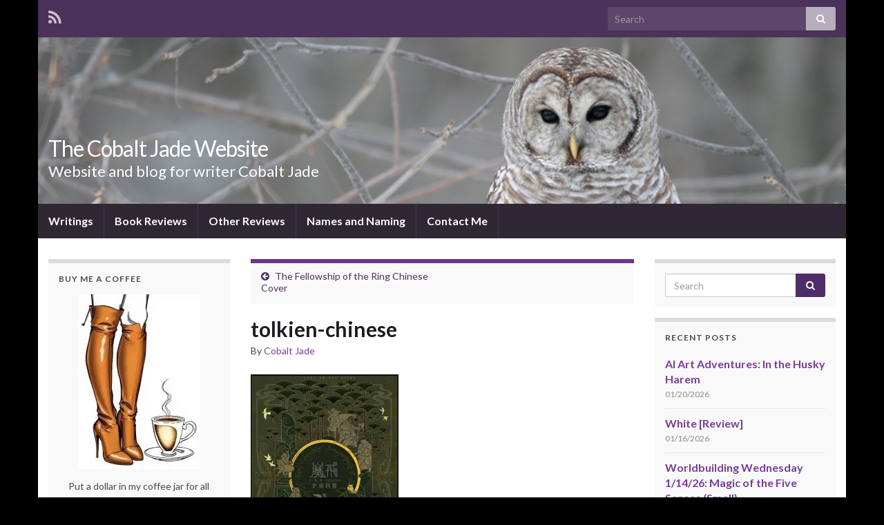

--- FILE ---
content_type: text/html; charset=UTF-8
request_url: http://www.cobaltjade.com/2018/03/fellowship-ring-chinese/tolkien-chinese/
body_size: 15140
content:
<!DOCTYPE html><!--[if IE 7]>
<html class="ie ie7" lang="en-US">
<![endif]-->
<!--[if IE 8]>
<html class="ie ie8" lang="en-US">
<![endif]-->
<!--[if !(IE 7) & !(IE 8)]><!-->
<html lang="en-US">
<!--<![endif]-->
    <head>
        <meta charset="UTF-8">
        <meta http-equiv="X-UA-Compatible" content="IE=edge">
        <meta name="viewport" content="width=device-width, initial-scale=1">
        <meta name='robots' content='index, follow, max-image-preview:large, max-snippet:-1, max-video-preview:-1' />

	<!-- This site is optimized with the Yoast SEO plugin v25.2 - https://yoast.com/wordpress/plugins/seo/ -->
	<title>tolkien-chinese - The Cobalt Jade Website</title>
	<link rel="canonical" href="http://www.cobaltjade.com/2018/03/fellowship-ring-chinese/tolkien-chinese/" />
	<meta property="og:locale" content="en_US" />
	<meta property="og:type" content="article" />
	<meta property="og:title" content="tolkien-chinese - The Cobalt Jade Website" />
	<meta property="og:url" content="http://www.cobaltjade.com/2018/03/fellowship-ring-chinese/tolkien-chinese/" />
	<meta property="og:site_name" content="The Cobalt Jade Website" />
	<meta property="article:publisher" content="https://www.facebook.com/cobalt.jade.9" />
	<meta property="og:image" content="http://www.cobaltjade.com/2018/03/fellowship-ring-chinese/tolkien-chinese" />
	<meta property="og:image:width" content="480" />
	<meta property="og:image:height" content="673" />
	<meta property="og:image:type" content="image/jpeg" />
	<meta name="twitter:card" content="summary_large_image" />
	<meta name="twitter:site" content="@CobaltJade" />
	<script type="application/ld+json" class="yoast-schema-graph">{"@context":"https://schema.org","@graph":[{"@type":"WebPage","@id":"http://www.cobaltjade.com/2018/03/fellowship-ring-chinese/tolkien-chinese/","url":"http://www.cobaltjade.com/2018/03/fellowship-ring-chinese/tolkien-chinese/","name":"tolkien-chinese - The Cobalt Jade Website","isPartOf":{"@id":"http://www.cobaltjade.com/#website"},"primaryImageOfPage":{"@id":"http://www.cobaltjade.com/2018/03/fellowship-ring-chinese/tolkien-chinese/#primaryimage"},"image":{"@id":"http://www.cobaltjade.com/2018/03/fellowship-ring-chinese/tolkien-chinese/#primaryimage"},"thumbnailUrl":"https://i0.wp.com/www.cobaltjade.com/wp-content/uploads/2018/02/tolkien-chinese.jpg?fit=480%2C673","datePublished":"2018-02-23T19:38:43+00:00","breadcrumb":{"@id":"http://www.cobaltjade.com/2018/03/fellowship-ring-chinese/tolkien-chinese/#breadcrumb"},"inLanguage":"en-US","potentialAction":[{"@type":"ReadAction","target":["http://www.cobaltjade.com/2018/03/fellowship-ring-chinese/tolkien-chinese/"]}]},{"@type":"ImageObject","inLanguage":"en-US","@id":"http://www.cobaltjade.com/2018/03/fellowship-ring-chinese/tolkien-chinese/#primaryimage","url":"https://i0.wp.com/www.cobaltjade.com/wp-content/uploads/2018/02/tolkien-chinese.jpg?fit=480%2C673","contentUrl":"https://i0.wp.com/www.cobaltjade.com/wp-content/uploads/2018/02/tolkien-chinese.jpg?fit=480%2C673"},{"@type":"BreadcrumbList","@id":"http://www.cobaltjade.com/2018/03/fellowship-ring-chinese/tolkien-chinese/#breadcrumb","itemListElement":[{"@type":"ListItem","position":1,"name":"Home","item":"http://www.cobaltjade.com/"},{"@type":"ListItem","position":2,"name":"The Fellowship of the Ring Chinese Cover","item":"http://www.cobaltjade.com/2018/03/fellowship-ring-chinese/"},{"@type":"ListItem","position":3,"name":"tolkien-chinese"}]},{"@type":"WebSite","@id":"http://www.cobaltjade.com/#website","url":"http://www.cobaltjade.com/","name":"The Cobalt Jade Website","description":"Website and blog for writer Cobalt Jade","potentialAction":[{"@type":"SearchAction","target":{"@type":"EntryPoint","urlTemplate":"http://www.cobaltjade.com/?s={search_term_string}"},"query-input":{"@type":"PropertyValueSpecification","valueRequired":true,"valueName":"search_term_string"}}],"inLanguage":"en-US"}]}</script>
	<!-- / Yoast SEO plugin. -->


<link rel='dns-prefetch' href='//secure.gravatar.com' />
<link rel='dns-prefetch' href='//stats.wp.com' />
<link rel='dns-prefetch' href='//fonts.googleapis.com' />
<link rel='dns-prefetch' href='//v0.wordpress.com' />
<link rel='preconnect' href='//i0.wp.com' />
<link rel="alternate" type="application/rss+xml" title="The Cobalt Jade Website &raquo; Feed" href="http://www.cobaltjade.com/feed/" />
<link rel="alternate" type="application/rss+xml" title="The Cobalt Jade Website &raquo; Comments Feed" href="http://www.cobaltjade.com/comments/feed/" />
<link rel="alternate" type="application/rss+xml" title="The Cobalt Jade Website &raquo; tolkien-chinese Comments Feed" href="http://www.cobaltjade.com/2018/03/fellowship-ring-chinese/tolkien-chinese/feed/" />
<link rel="alternate" title="oEmbed (JSON)" type="application/json+oembed" href="http://www.cobaltjade.com/wp-json/oembed/1.0/embed?url=http%3A%2F%2Fwww.cobaltjade.com%2F2018%2F03%2Ffellowship-ring-chinese%2Ftolkien-chinese%2F" />
<link rel="alternate" title="oEmbed (XML)" type="text/xml+oembed" href="http://www.cobaltjade.com/wp-json/oembed/1.0/embed?url=http%3A%2F%2Fwww.cobaltjade.com%2F2018%2F03%2Ffellowship-ring-chinese%2Ftolkien-chinese%2F&#038;format=xml" />
<style id='wp-img-auto-sizes-contain-inline-css' type='text/css'>
img:is([sizes=auto i],[sizes^="auto," i]){contain-intrinsic-size:3000px 1500px}
/*# sourceURL=wp-img-auto-sizes-contain-inline-css */
</style>
<style id='wp-emoji-styles-inline-css' type='text/css'>

	img.wp-smiley, img.emoji {
		display: inline !important;
		border: none !important;
		box-shadow: none !important;
		height: 1em !important;
		width: 1em !important;
		margin: 0 0.07em !important;
		vertical-align: -0.1em !important;
		background: none !important;
		padding: 0 !important;
	}
/*# sourceURL=wp-emoji-styles-inline-css */
</style>
<style id='wp-block-library-inline-css' type='text/css'>
:root{--wp-block-synced-color:#7a00df;--wp-block-synced-color--rgb:122,0,223;--wp-bound-block-color:var(--wp-block-synced-color);--wp-editor-canvas-background:#ddd;--wp-admin-theme-color:#007cba;--wp-admin-theme-color--rgb:0,124,186;--wp-admin-theme-color-darker-10:#006ba1;--wp-admin-theme-color-darker-10--rgb:0,107,160.5;--wp-admin-theme-color-darker-20:#005a87;--wp-admin-theme-color-darker-20--rgb:0,90,135;--wp-admin-border-width-focus:2px}@media (min-resolution:192dpi){:root{--wp-admin-border-width-focus:1.5px}}.wp-element-button{cursor:pointer}:root .has-very-light-gray-background-color{background-color:#eee}:root .has-very-dark-gray-background-color{background-color:#313131}:root .has-very-light-gray-color{color:#eee}:root .has-very-dark-gray-color{color:#313131}:root .has-vivid-green-cyan-to-vivid-cyan-blue-gradient-background{background:linear-gradient(135deg,#00d084,#0693e3)}:root .has-purple-crush-gradient-background{background:linear-gradient(135deg,#34e2e4,#4721fb 50%,#ab1dfe)}:root .has-hazy-dawn-gradient-background{background:linear-gradient(135deg,#faaca8,#dad0ec)}:root .has-subdued-olive-gradient-background{background:linear-gradient(135deg,#fafae1,#67a671)}:root .has-atomic-cream-gradient-background{background:linear-gradient(135deg,#fdd79a,#004a59)}:root .has-nightshade-gradient-background{background:linear-gradient(135deg,#330968,#31cdcf)}:root .has-midnight-gradient-background{background:linear-gradient(135deg,#020381,#2874fc)}:root{--wp--preset--font-size--normal:16px;--wp--preset--font-size--huge:42px}.has-regular-font-size{font-size:1em}.has-larger-font-size{font-size:2.625em}.has-normal-font-size{font-size:var(--wp--preset--font-size--normal)}.has-huge-font-size{font-size:var(--wp--preset--font-size--huge)}.has-text-align-center{text-align:center}.has-text-align-left{text-align:left}.has-text-align-right{text-align:right}.has-fit-text{white-space:nowrap!important}#end-resizable-editor-section{display:none}.aligncenter{clear:both}.items-justified-left{justify-content:flex-start}.items-justified-center{justify-content:center}.items-justified-right{justify-content:flex-end}.items-justified-space-between{justify-content:space-between}.screen-reader-text{border:0;clip-path:inset(50%);height:1px;margin:-1px;overflow:hidden;padding:0;position:absolute;width:1px;word-wrap:normal!important}.screen-reader-text:focus{background-color:#ddd;clip-path:none;color:#444;display:block;font-size:1em;height:auto;left:5px;line-height:normal;padding:15px 23px 14px;text-decoration:none;top:5px;width:auto;z-index:100000}html :where(.has-border-color){border-style:solid}html :where([style*=border-top-color]){border-top-style:solid}html :where([style*=border-right-color]){border-right-style:solid}html :where([style*=border-bottom-color]){border-bottom-style:solid}html :where([style*=border-left-color]){border-left-style:solid}html :where([style*=border-width]){border-style:solid}html :where([style*=border-top-width]){border-top-style:solid}html :where([style*=border-right-width]){border-right-style:solid}html :where([style*=border-bottom-width]){border-bottom-style:solid}html :where([style*=border-left-width]){border-left-style:solid}html :where(img[class*=wp-image-]){height:auto;max-width:100%}:where(figure){margin:0 0 1em}html :where(.is-position-sticky){--wp-admin--admin-bar--position-offset:var(--wp-admin--admin-bar--height,0px)}@media screen and (max-width:600px){html :where(.is-position-sticky){--wp-admin--admin-bar--position-offset:0px}}

/*# sourceURL=wp-block-library-inline-css */
</style><style id='global-styles-inline-css' type='text/css'>
:root{--wp--preset--aspect-ratio--square: 1;--wp--preset--aspect-ratio--4-3: 4/3;--wp--preset--aspect-ratio--3-4: 3/4;--wp--preset--aspect-ratio--3-2: 3/2;--wp--preset--aspect-ratio--2-3: 2/3;--wp--preset--aspect-ratio--16-9: 16/9;--wp--preset--aspect-ratio--9-16: 9/16;--wp--preset--color--black: #000000;--wp--preset--color--cyan-bluish-gray: #abb8c3;--wp--preset--color--white: #ffffff;--wp--preset--color--pale-pink: #f78da7;--wp--preset--color--vivid-red: #cf2e2e;--wp--preset--color--luminous-vivid-orange: #ff6900;--wp--preset--color--luminous-vivid-amber: #fcb900;--wp--preset--color--light-green-cyan: #7bdcb5;--wp--preset--color--vivid-green-cyan: #00d084;--wp--preset--color--pale-cyan-blue: #8ed1fc;--wp--preset--color--vivid-cyan-blue: #0693e3;--wp--preset--color--vivid-purple: #9b51e0;--wp--preset--gradient--vivid-cyan-blue-to-vivid-purple: linear-gradient(135deg,rgb(6,147,227) 0%,rgb(155,81,224) 100%);--wp--preset--gradient--light-green-cyan-to-vivid-green-cyan: linear-gradient(135deg,rgb(122,220,180) 0%,rgb(0,208,130) 100%);--wp--preset--gradient--luminous-vivid-amber-to-luminous-vivid-orange: linear-gradient(135deg,rgb(252,185,0) 0%,rgb(255,105,0) 100%);--wp--preset--gradient--luminous-vivid-orange-to-vivid-red: linear-gradient(135deg,rgb(255,105,0) 0%,rgb(207,46,46) 100%);--wp--preset--gradient--very-light-gray-to-cyan-bluish-gray: linear-gradient(135deg,rgb(238,238,238) 0%,rgb(169,184,195) 100%);--wp--preset--gradient--cool-to-warm-spectrum: linear-gradient(135deg,rgb(74,234,220) 0%,rgb(151,120,209) 20%,rgb(207,42,186) 40%,rgb(238,44,130) 60%,rgb(251,105,98) 80%,rgb(254,248,76) 100%);--wp--preset--gradient--blush-light-purple: linear-gradient(135deg,rgb(255,206,236) 0%,rgb(152,150,240) 100%);--wp--preset--gradient--blush-bordeaux: linear-gradient(135deg,rgb(254,205,165) 0%,rgb(254,45,45) 50%,rgb(107,0,62) 100%);--wp--preset--gradient--luminous-dusk: linear-gradient(135deg,rgb(255,203,112) 0%,rgb(199,81,192) 50%,rgb(65,88,208) 100%);--wp--preset--gradient--pale-ocean: linear-gradient(135deg,rgb(255,245,203) 0%,rgb(182,227,212) 50%,rgb(51,167,181) 100%);--wp--preset--gradient--electric-grass: linear-gradient(135deg,rgb(202,248,128) 0%,rgb(113,206,126) 100%);--wp--preset--gradient--midnight: linear-gradient(135deg,rgb(2,3,129) 0%,rgb(40,116,252) 100%);--wp--preset--font-size--small: 13px;--wp--preset--font-size--medium: 20px;--wp--preset--font-size--large: 36px;--wp--preset--font-size--x-large: 42px;--wp--preset--spacing--20: 0.44rem;--wp--preset--spacing--30: 0.67rem;--wp--preset--spacing--40: 1rem;--wp--preset--spacing--50: 1.5rem;--wp--preset--spacing--60: 2.25rem;--wp--preset--spacing--70: 3.38rem;--wp--preset--spacing--80: 5.06rem;--wp--preset--shadow--natural: 6px 6px 9px rgba(0, 0, 0, 0.2);--wp--preset--shadow--deep: 12px 12px 50px rgba(0, 0, 0, 0.4);--wp--preset--shadow--sharp: 6px 6px 0px rgba(0, 0, 0, 0.2);--wp--preset--shadow--outlined: 6px 6px 0px -3px rgb(255, 255, 255), 6px 6px rgb(0, 0, 0);--wp--preset--shadow--crisp: 6px 6px 0px rgb(0, 0, 0);}:where(.is-layout-flex){gap: 0.5em;}:where(.is-layout-grid){gap: 0.5em;}body .is-layout-flex{display: flex;}.is-layout-flex{flex-wrap: wrap;align-items: center;}.is-layout-flex > :is(*, div){margin: 0;}body .is-layout-grid{display: grid;}.is-layout-grid > :is(*, div){margin: 0;}:where(.wp-block-columns.is-layout-flex){gap: 2em;}:where(.wp-block-columns.is-layout-grid){gap: 2em;}:where(.wp-block-post-template.is-layout-flex){gap: 1.25em;}:where(.wp-block-post-template.is-layout-grid){gap: 1.25em;}.has-black-color{color: var(--wp--preset--color--black) !important;}.has-cyan-bluish-gray-color{color: var(--wp--preset--color--cyan-bluish-gray) !important;}.has-white-color{color: var(--wp--preset--color--white) !important;}.has-pale-pink-color{color: var(--wp--preset--color--pale-pink) !important;}.has-vivid-red-color{color: var(--wp--preset--color--vivid-red) !important;}.has-luminous-vivid-orange-color{color: var(--wp--preset--color--luminous-vivid-orange) !important;}.has-luminous-vivid-amber-color{color: var(--wp--preset--color--luminous-vivid-amber) !important;}.has-light-green-cyan-color{color: var(--wp--preset--color--light-green-cyan) !important;}.has-vivid-green-cyan-color{color: var(--wp--preset--color--vivid-green-cyan) !important;}.has-pale-cyan-blue-color{color: var(--wp--preset--color--pale-cyan-blue) !important;}.has-vivid-cyan-blue-color{color: var(--wp--preset--color--vivid-cyan-blue) !important;}.has-vivid-purple-color{color: var(--wp--preset--color--vivid-purple) !important;}.has-black-background-color{background-color: var(--wp--preset--color--black) !important;}.has-cyan-bluish-gray-background-color{background-color: var(--wp--preset--color--cyan-bluish-gray) !important;}.has-white-background-color{background-color: var(--wp--preset--color--white) !important;}.has-pale-pink-background-color{background-color: var(--wp--preset--color--pale-pink) !important;}.has-vivid-red-background-color{background-color: var(--wp--preset--color--vivid-red) !important;}.has-luminous-vivid-orange-background-color{background-color: var(--wp--preset--color--luminous-vivid-orange) !important;}.has-luminous-vivid-amber-background-color{background-color: var(--wp--preset--color--luminous-vivid-amber) !important;}.has-light-green-cyan-background-color{background-color: var(--wp--preset--color--light-green-cyan) !important;}.has-vivid-green-cyan-background-color{background-color: var(--wp--preset--color--vivid-green-cyan) !important;}.has-pale-cyan-blue-background-color{background-color: var(--wp--preset--color--pale-cyan-blue) !important;}.has-vivid-cyan-blue-background-color{background-color: var(--wp--preset--color--vivid-cyan-blue) !important;}.has-vivid-purple-background-color{background-color: var(--wp--preset--color--vivid-purple) !important;}.has-black-border-color{border-color: var(--wp--preset--color--black) !important;}.has-cyan-bluish-gray-border-color{border-color: var(--wp--preset--color--cyan-bluish-gray) !important;}.has-white-border-color{border-color: var(--wp--preset--color--white) !important;}.has-pale-pink-border-color{border-color: var(--wp--preset--color--pale-pink) !important;}.has-vivid-red-border-color{border-color: var(--wp--preset--color--vivid-red) !important;}.has-luminous-vivid-orange-border-color{border-color: var(--wp--preset--color--luminous-vivid-orange) !important;}.has-luminous-vivid-amber-border-color{border-color: var(--wp--preset--color--luminous-vivid-amber) !important;}.has-light-green-cyan-border-color{border-color: var(--wp--preset--color--light-green-cyan) !important;}.has-vivid-green-cyan-border-color{border-color: var(--wp--preset--color--vivid-green-cyan) !important;}.has-pale-cyan-blue-border-color{border-color: var(--wp--preset--color--pale-cyan-blue) !important;}.has-vivid-cyan-blue-border-color{border-color: var(--wp--preset--color--vivid-cyan-blue) !important;}.has-vivid-purple-border-color{border-color: var(--wp--preset--color--vivid-purple) !important;}.has-vivid-cyan-blue-to-vivid-purple-gradient-background{background: var(--wp--preset--gradient--vivid-cyan-blue-to-vivid-purple) !important;}.has-light-green-cyan-to-vivid-green-cyan-gradient-background{background: var(--wp--preset--gradient--light-green-cyan-to-vivid-green-cyan) !important;}.has-luminous-vivid-amber-to-luminous-vivid-orange-gradient-background{background: var(--wp--preset--gradient--luminous-vivid-amber-to-luminous-vivid-orange) !important;}.has-luminous-vivid-orange-to-vivid-red-gradient-background{background: var(--wp--preset--gradient--luminous-vivid-orange-to-vivid-red) !important;}.has-very-light-gray-to-cyan-bluish-gray-gradient-background{background: var(--wp--preset--gradient--very-light-gray-to-cyan-bluish-gray) !important;}.has-cool-to-warm-spectrum-gradient-background{background: var(--wp--preset--gradient--cool-to-warm-spectrum) !important;}.has-blush-light-purple-gradient-background{background: var(--wp--preset--gradient--blush-light-purple) !important;}.has-blush-bordeaux-gradient-background{background: var(--wp--preset--gradient--blush-bordeaux) !important;}.has-luminous-dusk-gradient-background{background: var(--wp--preset--gradient--luminous-dusk) !important;}.has-pale-ocean-gradient-background{background: var(--wp--preset--gradient--pale-ocean) !important;}.has-electric-grass-gradient-background{background: var(--wp--preset--gradient--electric-grass) !important;}.has-midnight-gradient-background{background: var(--wp--preset--gradient--midnight) !important;}.has-small-font-size{font-size: var(--wp--preset--font-size--small) !important;}.has-medium-font-size{font-size: var(--wp--preset--font-size--medium) !important;}.has-large-font-size{font-size: var(--wp--preset--font-size--large) !important;}.has-x-large-font-size{font-size: var(--wp--preset--font-size--x-large) !important;}
/*# sourceURL=global-styles-inline-css */
</style>

<style id='classic-theme-styles-inline-css' type='text/css'>
/*! This file is auto-generated */
.wp-block-button__link{color:#fff;background-color:#32373c;border-radius:9999px;box-shadow:none;text-decoration:none;padding:calc(.667em + 2px) calc(1.333em + 2px);font-size:1.125em}.wp-block-file__button{background:#32373c;color:#fff;text-decoration:none}
/*# sourceURL=/wp-includes/css/classic-themes.min.css */
</style>
<link rel='stylesheet' id='graphene-google-fonts-css' href='https://fonts.googleapis.com/css?family=Lato%3A400%2C400i%2C700%2C700i&#038;subset=latin&#038;ver=2.4.3.1' type='text/css' media='all' />
<link rel='stylesheet' id='bootstrap-css' href='http://www.cobaltjade.com/wp-content/themes/graphene/bootstrap/css/bootstrap.min.css?ver=6.9' type='text/css' media='all' />
<link rel='stylesheet' id='font-awesome-css' href='http://www.cobaltjade.com/wp-content/themes/graphene/fonts/font-awesome/css/font-awesome.min.css?ver=6.9' type='text/css' media='all' />
<link rel='stylesheet' id='graphene-css' href='http://www.cobaltjade.com/wp-content/themes/graphene/style.css?ver=2.4.3.1' type='text/css' media='screen' />
<link rel='stylesheet' id='graphene-responsive-css' href='http://www.cobaltjade.com/wp-content/themes/graphene/responsive.css?ver=2.4.3.1' type='text/css' media='all' />
<style id='akismet-widget-style-inline-css' type='text/css'>

			.a-stats {
				--akismet-color-mid-green: #357b49;
				--akismet-color-white: #fff;
				--akismet-color-light-grey: #f6f7f7;

				max-width: 350px;
				width: auto;
			}

			.a-stats * {
				all: unset;
				box-sizing: border-box;
			}

			.a-stats strong {
				font-weight: 600;
			}

			.a-stats a.a-stats__link,
			.a-stats a.a-stats__link:visited,
			.a-stats a.a-stats__link:active {
				background: var(--akismet-color-mid-green);
				border: none;
				box-shadow: none;
				border-radius: 8px;
				color: var(--akismet-color-white);
				cursor: pointer;
				display: block;
				font-family: -apple-system, BlinkMacSystemFont, 'Segoe UI', 'Roboto', 'Oxygen-Sans', 'Ubuntu', 'Cantarell', 'Helvetica Neue', sans-serif;
				font-weight: 500;
				padding: 12px;
				text-align: center;
				text-decoration: none;
				transition: all 0.2s ease;
			}

			/* Extra specificity to deal with TwentyTwentyOne focus style */
			.widget .a-stats a.a-stats__link:focus {
				background: var(--akismet-color-mid-green);
				color: var(--akismet-color-white);
				text-decoration: none;
			}

			.a-stats a.a-stats__link:hover {
				filter: brightness(110%);
				box-shadow: 0 4px 12px rgba(0, 0, 0, 0.06), 0 0 2px rgba(0, 0, 0, 0.16);
			}

			.a-stats .count {
				color: var(--akismet-color-white);
				display: block;
				font-size: 1.5em;
				line-height: 1.4;
				padding: 0 13px;
				white-space: nowrap;
			}
		
/*# sourceURL=akismet-widget-style-inline-css */
</style>
<script type="text/javascript" src="http://www.cobaltjade.com/wp-includes/js/jquery/jquery.min.js?ver=3.7.1" id="jquery-core-js"></script>
<script type="text/javascript" src="http://www.cobaltjade.com/wp-includes/js/jquery/jquery-migrate.min.js?ver=3.4.1" id="jquery-migrate-js"></script>
<script type="text/javascript" src="http://www.cobaltjade.com/wp-content/themes/graphene/bootstrap/js/bootstrap.min.js?ver=2.4.3.1" id="bootstrap-js"></script>
<script type="text/javascript" src="http://www.cobaltjade.com/wp-content/themes/graphene/js/bootstrap-hover-dropdown/bootstrap-hover-dropdown.min.js?ver=2.4.3.1" id="bootstrap-hover-dropdown-js"></script>
<script type="text/javascript" src="http://www.cobaltjade.com/wp-content/themes/graphene/js/bootstrap-submenu/bootstrap-submenu.min.js?ver=2.4.3.1" id="bootstrap-submenu-js"></script>
<script type="text/javascript" src="http://www.cobaltjade.com/wp-content/themes/graphene/js/html5shiv/html5shiv.min.js?ver=2.4.3.1" id="html5shiv-js"></script>
<script type="text/javascript" src="http://www.cobaltjade.com/wp-content/themes/graphene/js/respond.js/respond.min.js?ver=2.4.3.1" id="respond-js"></script>
<script type="text/javascript" src="http://www.cobaltjade.com/wp-content/themes/graphene/js/jquery.infinitescroll.min.js?ver=2.4.3.1" id="infinite-scroll-js"></script>
<script type="text/javascript" id="graphene-js-extra">
/* <![CDATA[ */
var grapheneJS = {"templateUrl":"http://www.cobaltjade.com/wp-content/themes/graphene","isSingular":"1","shouldShowComments":"1","commentsOrder":"newest","sliderDisable":"1","sliderInterval":"7000","infScrollBtnLbl":"Load more","infScrollOn":"","infScrollCommentsOn":"","totalPosts":"1","postsPerPage":"8","isPageNavi":"","infScrollMsgText":"Fetching window.grapheneInfScrollItemsPerPage of window.grapheneInfScrollItemsLeft items left ...","infScrollMsgTextPlural":"Fetching window.grapheneInfScrollItemsPerPage of window.grapheneInfScrollItemsLeft items left ...","infScrollFinishedText":"All loaded!","commentsPerPage":"50","totalComments":"0","infScrollCommentsMsg":"Fetching window.grapheneInfScrollCommentsPerPage of window.grapheneInfScrollCommentsLeft comments left ...","infScrollCommentsMsgPlural":"Fetching window.grapheneInfScrollCommentsPerPage of window.grapheneInfScrollCommentsLeft comments left ...","infScrollCommentsFinishedMsg":"All comments loaded!","isMasonry":""};
//# sourceURL=graphene-js-extra
/* ]]> */
</script>
<script type="text/javascript" src="http://www.cobaltjade.com/wp-content/themes/graphene/js/graphene.js?ver=2.4.3.1" id="graphene-js"></script>
<link rel="https://api.w.org/" href="http://www.cobaltjade.com/wp-json/" /><link rel="alternate" title="JSON" type="application/json" href="http://www.cobaltjade.com/wp-json/wp/v2/media/1262" /><link rel="EditURI" type="application/rsd+xml" title="RSD" href="http://www.cobaltjade.com/xmlrpc.php?rsd" />
<meta name="generator" content="WordPress 6.9" />
<link rel='shortlink' href='https://wp.me/a6YHfy-km' />
	<style>img#wpstats{display:none}</style>
		<style type="text/css">
body{background-image:none}.carousel, .carousel .item{height:400px}@media (max-width: 991px) {.carousel, .carousel .item{height:250px}}
</style>
		<script type="application/ld+json">{"@context":"http:\/\/schema.org","@type":"Article","mainEntityOfPage":"http:\/\/www.cobaltjade.com\/2018\/03\/fellowship-ring-chinese\/tolkien-chinese\/","publisher":{"@type":"Organization","name":"The Cobalt Jade Website","logo":{"@type":"ImageObject","url":"https:\/\/i0.wp.com\/www.cobaltjade.com\/wp-content\/uploads\/2017\/03\/cropped-250px-Fellinicasanova09.jpg?fit=32%2C32","height":32,"width":32}},"headline":"tolkien-chinese","datePublished":"2018-02-23T11:38:43+00:00","dateModified":"2018-02-23T11:38:43+00:00","description":"","author":{"@type":"Person","name":"Cobalt Jade"}}</script>
	<style type="text/css" id="custom-background-css">
body.custom-background { background-color: #000000; }
</style>
	<link rel="icon" href="https://i0.wp.com/www.cobaltjade.com/wp-content/uploads/2017/03/cropped-250px-Fellinicasanova09.jpg?fit=32%2C32" sizes="32x32" />
<link rel="icon" href="https://i0.wp.com/www.cobaltjade.com/wp-content/uploads/2017/03/cropped-250px-Fellinicasanova09.jpg?fit=192%2C192" sizes="192x192" />
<link rel="apple-touch-icon" href="https://i0.wp.com/www.cobaltjade.com/wp-content/uploads/2017/03/cropped-250px-Fellinicasanova09.jpg?fit=180%2C180" />
<meta name="msapplication-TileImage" content="https://i0.wp.com/www.cobaltjade.com/wp-content/uploads/2017/03/cropped-250px-Fellinicasanova09.jpg?fit=270%2C270" />
    <link rel='stylesheet' id='genericons-css' href='http://www.cobaltjade.com/wp-content/plugins/jetpack/_inc/genericons/genericons/genericons.css?ver=3.1' type='text/css' media='all' />
<link rel='stylesheet' id='jetpack_social_media_icons_widget-css' href='http://www.cobaltjade.com/wp-content/plugins/jetpack/modules/widgets/social-media-icons/style.css?ver=20150602' type='text/css' media='all' />
</head>
    <body class="attachment wp-singular attachment-template-default single single-attachment postid-1262 attachmentid-1262 attachment-jpeg custom-background wp-theme-graphene layout-boxed three_col_center three-columns singular">
        
        <div class="container boxed-wrapper">
            
                            <div id="top-bar" class="row clearfix ">
                                            <div class="col-md-12 top-bar-items">
                            
                                                                                        	<ul class="social-profiles">
							
			            <li class="social-profile social-profile-rss">
			            	<a href="http://www.cobaltjade.com/feed/" title="Subscribe to The Cobalt Jade Website&#039;s RSS feed" id="social-id-1" class="mysocial social-rss">
			            				                            <i class="fa fa-rss"></i>
		                        			            	</a>
			            </li>
		            
		    	    </ul>
                                
                                                            <button type="button" class="search-toggle navbar-toggle collapsed" data-toggle="collapse" data-target="#top_search">
                                    <span class="sr-only">Toggle search form</span>
                                    <i class="fa fa-search-plus"></i>
                                </button>

                                <div id="top_search">
                                    <form class="searchform" method="get" action="http://www.cobaltjade.com">
	<div class="input-group">
	    <input type="text" name="s" class="form-control" placeholder="Search">
	    <span class="input-group-btn">
	    	<button class="btn btn-default" type="submit"><i class="fa fa-search"></i></button>
	    </span>
    </div>
    </form>                                                                    </div>
                                                        
                                                    </div>
                                    </div>
            

            <div id="header" class="row">

                <img width="960" height="198" src="https://i0.wp.com/www.cobaltjade.com/wp-content/uploads/2015/11/snow-owl.jpg?resize=960%2C198" class="attachment-1170x250 size-1170x250" alt="" title="" decoding="async" fetchpriority="high" srcset="https://i0.wp.com/www.cobaltjade.com/wp-content/uploads/2015/11/snow-owl.jpg?w=960 960w, https://i0.wp.com/www.cobaltjade.com/wp-content/uploads/2015/11/snow-owl.jpg?resize=300%2C62 300w" sizes="(max-width: 960px) 100vw, 960px" data-attachment-id="22" data-permalink="http://www.cobaltjade.com/snow-owl/" data-orig-file="https://i0.wp.com/www.cobaltjade.com/wp-content/uploads/2015/11/snow-owl.jpg?fit=960%2C198" data-orig-size="960,198" data-comments-opened="1" data-image-meta="{&quot;aperture&quot;:&quot;0&quot;,&quot;credit&quot;:&quot;&quot;,&quot;camera&quot;:&quot;&quot;,&quot;caption&quot;:&quot;&quot;,&quot;created_timestamp&quot;:&quot;0&quot;,&quot;copyright&quot;:&quot;&quot;,&quot;focal_length&quot;:&quot;0&quot;,&quot;iso&quot;:&quot;0&quot;,&quot;shutter_speed&quot;:&quot;0&quot;,&quot;title&quot;:&quot;&quot;,&quot;orientation&quot;:&quot;0&quot;}" data-image-title="snow-owl" data-image-description="" data-image-caption="" data-medium-file="https://i0.wp.com/www.cobaltjade.com/wp-content/uploads/2015/11/snow-owl.jpg?fit=300%2C62" data-large-file="https://i0.wp.com/www.cobaltjade.com/wp-content/uploads/2015/11/snow-owl.jpg?fit=555%2C114" />                
                                                                </div>


                        <nav class="navbar row navbar-inverse">

                <div class="navbar-header align-left">
                    <button type="button" class="navbar-toggle collapsed" data-toggle="collapse" data-target="#header-menu-wrap, #secondary-menu-wrap">
                        <span class="sr-only">Toggle navigation</span>
                        <span class="icon-bar"></span>
                        <span class="icon-bar"></span>
                        <span class="icon-bar"></span>
                    </button>
                    
                                            <h2 class="header_title">                            <a href="http://www.cobaltjade.com" title="Go back to the front page">                                The Cobalt Jade Website                            </a>                        </h2>                        
                                                    <h3 class="header_desc">Website and blog for writer Cobalt Jade</h3>                        
                                    </div>

                                    <div class="collapse navbar-collapse" id="header-menu-wrap">

            			<ul id="header-menu" class="nav navbar-nav flip"><li id="menu-item-2427" class="menu-item menu-item-type-post_type menu-item-object-page menu-item-2427"><a href="http://www.cobaltjade.com/writing/">Writings</a></li>
<li id="menu-item-2428" class="menu-item menu-item-type-post_type menu-item-object-page menu-item-2428"><a href="http://www.cobaltjade.com/book-reviews/">Book Reviews</a></li>
<li id="menu-item-11480" class="menu-item menu-item-type-post_type menu-item-object-page menu-item-11480"><a href="http://www.cobaltjade.com/other-reviews/">Other Reviews</a></li>
<li id="menu-item-2433" class="menu-item menu-item-type-post_type menu-item-object-page menu-item-2433"><a href="http://www.cobaltjade.com/names/">Names and Naming</a></li>
<li id="menu-item-2426" class="menu-item menu-item-type-post_type menu-item-object-page menu-item-2426"><a href="http://www.cobaltjade.com/contact-me/">Contact Me</a></li>
</ul>                        
            			                        
                                            </div>
                
                                    
                            </nav>

            
            <div id="content" class="clearfix hfeed row">
                
                    
                                        
                    <div id="content-main" class="clearfix content-main col-md-6 col-md-push-3">
                    
	
		<div class="post-nav post-nav-top clearfix">
			<p class="previous col-sm-6"><i class="fa fa-arrow-circle-left"></i> <a href="http://www.cobaltjade.com/2018/03/fellowship-ring-chinese/" rel="prev">The Fellowship of the Ring Chinese Cover</a></p>								</div>
		        
<div id="post-1262" class="clearfix post post-1262 attachment type-attachment status-inherit hentry nodate item-wrap">
		
	<div class="entry clearfix">
    	
                        
		        <h1 class="post-title entry-title">
			tolkien-chinese			        </h1>
		
			    <ul class="post-meta">
	    		        <li class="byline">By <span class="author"><a href="http://www.cobaltjade.com/author/cobalt-jade/" rel="author">Cobalt Jade</a></span></li>
	        	        <li class="date-inline"></li>
	        	    </ul>
    		
				<div class="entry-content clearfix">
							
										
						<p class="attachment"><a href="https://i0.wp.com/www.cobaltjade.com/wp-content/uploads/2018/02/tolkien-chinese.jpg"><img decoding="async" width="214" height="300" src="https://i0.wp.com/www.cobaltjade.com/wp-content/uploads/2018/02/tolkien-chinese.jpg?fit=214%2C300" class="attachment-medium size-medium" alt="" srcset="https://i0.wp.com/www.cobaltjade.com/wp-content/uploads/2018/02/tolkien-chinese.jpg?w=480 480w, https://i0.wp.com/www.cobaltjade.com/wp-content/uploads/2018/02/tolkien-chinese.jpg?resize=214%2C300 214w" sizes="(max-width: 214px) 100vw, 214px" data-attachment-id="1262" data-permalink="http://www.cobaltjade.com/2018/03/fellowship-ring-chinese/tolkien-chinese/" data-orig-file="https://i0.wp.com/www.cobaltjade.com/wp-content/uploads/2018/02/tolkien-chinese.jpg?fit=480%2C673" data-orig-size="480,673" data-comments-opened="1" data-image-meta="{&quot;aperture&quot;:&quot;0&quot;,&quot;credit&quot;:&quot;&quot;,&quot;camera&quot;:&quot;&quot;,&quot;caption&quot;:&quot;&quot;,&quot;created_timestamp&quot;:&quot;0&quot;,&quot;copyright&quot;:&quot;&quot;,&quot;focal_length&quot;:&quot;0&quot;,&quot;iso&quot;:&quot;0&quot;,&quot;shutter_speed&quot;:&quot;0&quot;,&quot;title&quot;:&quot;&quot;,&quot;orientation&quot;:&quot;0&quot;}" data-image-title="tolkien-chinese" data-image-description="" data-image-caption="" data-medium-file="https://i0.wp.com/www.cobaltjade.com/wp-content/uploads/2018/02/tolkien-chinese.jpg?fit=214%2C300" data-large-file="https://i0.wp.com/www.cobaltjade.com/wp-content/uploads/2018/02/tolkien-chinese.jpg?fit=480%2C673" /></a></p>
								</div>
		
			</div>

</div>

    <div class="entry-author">
        <div class="row">
            <div class="author-avatar col-sm-3">
            	<a href="http://www.cobaltjade.com/author/cobalt-jade/" rel="author">
					<img alt='' src='https://secure.gravatar.com/avatar/013658b3cdbeb78e06f3a16d2d433b12c2ec75199c8d9b04c365cbf54cf63193?s=200&#038;d=monsterid&#038;r=r' srcset='https://secure.gravatar.com/avatar/013658b3cdbeb78e06f3a16d2d433b12c2ec75199c8d9b04c365cbf54cf63193?s=400&#038;d=monsterid&#038;r=r 2x' class='avatar avatar-200 photo' height='200' width='200' decoding='async'/>                </a>
            </div>

            <div class="author-bio col-sm-9">
                <h3 class="section-title-sm">Cobalt Jade</h3>
                <p>Erotica, fantasy, and horror writer.</p>
    <ul class="author-social">
    	        
			        <li><a href="mailto:ceejay@cobaltjade.com"><i class="fa fa-envelope-o"></i></a></li>
            </ul>
                </div>
        </div>
    </div>
    












	<div id="comment-form-wrap" class="clearfix">
			<div id="respond" class="comment-respond">
		<h3 id="reply-title" class="comment-reply-title">Leave a Reply <small><a class="btn btn-white btn-sm" rel="nofollow" id="cancel-comment-reply-link" href="/2018/03/fellowship-ring-chinese/tolkien-chinese/#respond" style="display:none;">Cancel reply</a></small></h3><form action="http://www.cobaltjade.com/wp-comments-post.php" method="post" id="commentform" class="comment-form"><p  class="comment-notes">Your email address will not be published.</p><div class="form-group">
								<label for="comment" class="sr-only"></label>
								<textarea name="comment" class="form-control" id="comment" cols="40" rows="10" aria-required="true" placeholder="Your message"></textarea>
							</div><div class="row"><div class="form-group col-sm-4">
						<label for="author" class="sr-only"></label>
						<input type="text" class="form-control" aria-required="true" id="author" name="author" value="" placeholder="Name" />
					</div>
<div class="form-group col-sm-4">
						<label for="email" class="sr-only"></label>
						<input type="text" class="form-control" aria-required="true" id="email" name="email" value="" placeholder="Email" />
					</div>
<div class="form-group col-sm-4">
						<label for="url" class="sr-only"></label>
						<input type="text" class="form-control" id="url" name="url" value="" placeholder="Website (optional)" />
					</div>
</div><p class="form-submit"><input name="submit" type="submit" id="submit" class="submit" value="Submit Comment" /> <input type='hidden' name='comment_post_ID' value='1262' id='comment_post_ID' />
<input type='hidden' name='comment_parent' id='comment_parent' value='0' />
</p><p style="display: none;"><input type="hidden" id="akismet_comment_nonce" name="akismet_comment_nonce" value="15c982e657" /></p><p style="display: none !important;" class="akismet-fields-container" data-prefix="ak_"><label>&#916;<textarea name="ak_hp_textarea" cols="45" rows="8" maxlength="100"></textarea></label><input type="hidden" id="ak_js_1" name="ak_js" value="235"/><script>document.getElementById( "ak_js_1" ).setAttribute( "value", ( new Date() ).getTime() );</script></p><div class="clear"></div></form>	</div><!-- #respond -->
		</div>
    

            
  

                </div><!-- #content-main -->
        
            
<div id="sidebar2" class="sidebar sidebar-left widget-area col-md-3 col-md-pull-6">

	
    <div id="text-3" class="sidebar-wrap clearfix widget_text"><h3>Buy me a coffee</h3>			<div class="textwidget"><p><a href="https://ko-fi.com/cobaltjade"><img loading="lazy" decoding="async" data-recalc-dims="1" class="aligncenter size-full wp-image-23908" src="https://i0.wp.com/www.cobaltjade.com/wp-content/uploads/2025/06/kofi-coffeeboots-vertical-02-small.jpg?resize=175%2C253" alt="" width="175" height="253" /></a></p>
<p style="text-align: center;">Put a dollar in my coffee jar for all<br />
the hard work I do at <a href="https://ko-fi.com/cobaltjade"><strong>Ko-fi. com!</strong> </a></p>
</div>
		</div>    
        
    
</div><!-- #sidebar2 -->	
    
<div id="sidebar1" class="sidebar sidebar-right widget-area col-md-3">

	
    <div id="search-2" class="sidebar-wrap clearfix widget_search"><form class="searchform" method="get" action="http://www.cobaltjade.com">
	<div class="input-group">
	    <input type="text" name="s" class="form-control" placeholder="Search">
	    <span class="input-group-btn">
	    	<button class="btn btn-default" type="submit"><i class="fa fa-search"></i></button>
	    </span>
    </div>
    </form></div>
		<div id="recent-posts-2" class="sidebar-wrap clearfix widget_recent_entries">
		<h3>Recent Posts</h3>
		<ul>
											<li>
					<a href="http://www.cobaltjade.com/2026/01/in-the-husky-harem/">AI Art Adventures: In the Husky Harem</a>
											<span class="post-date">01/20/2026</span>
									</li>
											<li>
					<a href="http://www.cobaltjade.com/2026/01/white-rc-2025/">White [Review]</a>
											<span class="post-date">01/16/2026</span>
									</li>
											<li>
					<a href="http://www.cobaltjade.com/2026/01/ww-1-14-26/">Worldbuilding Wednesday 1/14/26: Magic of the Five Senses (Smell)</a>
											<span class="post-date">01/14/2026</span>
									</li>
											<li>
					<a href="http://www.cobaltjade.com/2026/01/ww-1-7-26/">Worldbuilding Wednesday 1/7/26: Best of Twittersnips 2025 (Magic Items)</a>
											<span class="post-date">01/07/2026</span>
									</li>
											<li>
					<a href="http://www.cobaltjade.com/2025/12/ww-12-31-25/">Worldbuilding Wednesday 12/31/25: Best of Twittersnips 2025 (Magic Spells)</a>
											<span class="post-date">12/31/2025</span>
									</li>
					</ul>

		</div><div id="archives-2" class="sidebar-wrap clearfix widget_archive"><h3>Archives</h3>		<label class="screen-reader-text" for="archives-dropdown-2">Archives</label>
		<select id="archives-dropdown-2" name="archive-dropdown">
			
			<option value="">Select Month</option>
				<option value='http://www.cobaltjade.com/2026/01/'> January 2026 &nbsp;(4)</option>
	<option value='http://www.cobaltjade.com/2025/12/'> December 2025 &nbsp;(5)</option>
	<option value='http://www.cobaltjade.com/2025/11/'> November 2025 &nbsp;(4)</option>
	<option value='http://www.cobaltjade.com/2025/09/'> September 2025 &nbsp;(5)</option>
	<option value='http://www.cobaltjade.com/2025/08/'> August 2025 &nbsp;(14)</option>
	<option value='http://www.cobaltjade.com/2025/07/'> July 2025 &nbsp;(16)</option>
	<option value='http://www.cobaltjade.com/2025/06/'> June 2025 &nbsp;(13)</option>
	<option value='http://www.cobaltjade.com/2025/05/'> May 2025 &nbsp;(9)</option>
	<option value='http://www.cobaltjade.com/2025/04/'> April 2025 &nbsp;(14)</option>
	<option value='http://www.cobaltjade.com/2025/03/'> March 2025 &nbsp;(15)</option>
	<option value='http://www.cobaltjade.com/2025/02/'> February 2025 &nbsp;(6)</option>
	<option value='http://www.cobaltjade.com/2025/01/'> January 2025 &nbsp;(9)</option>
	<option value='http://www.cobaltjade.com/2024/12/'> December 2024 &nbsp;(6)</option>
	<option value='http://www.cobaltjade.com/2024/11/'> November 2024 &nbsp;(12)</option>
	<option value='http://www.cobaltjade.com/2024/10/'> October 2024 &nbsp;(13)</option>
	<option value='http://www.cobaltjade.com/2024/09/'> September 2024 &nbsp;(6)</option>
	<option value='http://www.cobaltjade.com/2024/08/'> August 2024 &nbsp;(17)</option>
	<option value='http://www.cobaltjade.com/2024/07/'> July 2024 &nbsp;(20)</option>
	<option value='http://www.cobaltjade.com/2024/06/'> June 2024 &nbsp;(15)</option>
	<option value='http://www.cobaltjade.com/2024/05/'> May 2024 &nbsp;(9)</option>
	<option value='http://www.cobaltjade.com/2024/04/'> April 2024 &nbsp;(10)</option>
	<option value='http://www.cobaltjade.com/2024/03/'> March 2024 &nbsp;(8)</option>
	<option value='http://www.cobaltjade.com/2024/02/'> February 2024 &nbsp;(11)</option>
	<option value='http://www.cobaltjade.com/2024/01/'> January 2024 &nbsp;(6)</option>
	<option value='http://www.cobaltjade.com/2023/12/'> December 2023 &nbsp;(8)</option>
	<option value='http://www.cobaltjade.com/2023/11/'> November 2023 &nbsp;(10)</option>
	<option value='http://www.cobaltjade.com/2023/10/'> October 2023 &nbsp;(7)</option>
	<option value='http://www.cobaltjade.com/2023/09/'> September 2023 &nbsp;(10)</option>
	<option value='http://www.cobaltjade.com/2023/08/'> August 2023 &nbsp;(20)</option>
	<option value='http://www.cobaltjade.com/2023/07/'> July 2023 &nbsp;(9)</option>
	<option value='http://www.cobaltjade.com/2023/06/'> June 2023 &nbsp;(7)</option>
	<option value='http://www.cobaltjade.com/2023/05/'> May 2023 &nbsp;(19)</option>
	<option value='http://www.cobaltjade.com/2023/04/'> April 2023 &nbsp;(7)</option>
	<option value='http://www.cobaltjade.com/2023/03/'> March 2023 &nbsp;(8)</option>
	<option value='http://www.cobaltjade.com/2023/02/'> February 2023 &nbsp;(5)</option>
	<option value='http://www.cobaltjade.com/2023/01/'> January 2023 &nbsp;(6)</option>
	<option value='http://www.cobaltjade.com/2022/12/'> December 2022 &nbsp;(10)</option>
	<option value='http://www.cobaltjade.com/2022/11/'> November 2022 &nbsp;(6)</option>
	<option value='http://www.cobaltjade.com/2022/10/'> October 2022 &nbsp;(4)</option>
	<option value='http://www.cobaltjade.com/2022/09/'> September 2022 &nbsp;(12)</option>
	<option value='http://www.cobaltjade.com/2022/08/'> August 2022 &nbsp;(17)</option>
	<option value='http://www.cobaltjade.com/2022/07/'> July 2022 &nbsp;(14)</option>
	<option value='http://www.cobaltjade.com/2022/06/'> June 2022 &nbsp;(10)</option>
	<option value='http://www.cobaltjade.com/2022/05/'> May 2022 &nbsp;(7)</option>
	<option value='http://www.cobaltjade.com/2022/04/'> April 2022 &nbsp;(9)</option>
	<option value='http://www.cobaltjade.com/2022/03/'> March 2022 &nbsp;(19)</option>
	<option value='http://www.cobaltjade.com/2022/02/'> February 2022 &nbsp;(8)</option>
	<option value='http://www.cobaltjade.com/2022/01/'> January 2022 &nbsp;(8)</option>
	<option value='http://www.cobaltjade.com/2021/12/'> December 2021 &nbsp;(9)</option>
	<option value='http://www.cobaltjade.com/2021/11/'> November 2021 &nbsp;(10)</option>
	<option value='http://www.cobaltjade.com/2021/10/'> October 2021 &nbsp;(9)</option>
	<option value='http://www.cobaltjade.com/2021/09/'> September 2021 &nbsp;(10)</option>
	<option value='http://www.cobaltjade.com/2021/08/'> August 2021 &nbsp;(14)</option>
	<option value='http://www.cobaltjade.com/2021/07/'> July 2021 &nbsp;(12)</option>
	<option value='http://www.cobaltjade.com/2021/06/'> June 2021 &nbsp;(10)</option>
	<option value='http://www.cobaltjade.com/2021/05/'> May 2021 &nbsp;(9)</option>
	<option value='http://www.cobaltjade.com/2021/04/'> April 2021 &nbsp;(10)</option>
	<option value='http://www.cobaltjade.com/2021/03/'> March 2021 &nbsp;(12)</option>
	<option value='http://www.cobaltjade.com/2021/02/'> February 2021 &nbsp;(10)</option>
	<option value='http://www.cobaltjade.com/2021/01/'> January 2021 &nbsp;(8)</option>
	<option value='http://www.cobaltjade.com/2020/12/'> December 2020 &nbsp;(13)</option>
	<option value='http://www.cobaltjade.com/2020/11/'> November 2020 &nbsp;(9)</option>
	<option value='http://www.cobaltjade.com/2020/10/'> October 2020 &nbsp;(10)</option>
	<option value='http://www.cobaltjade.com/2020/09/'> September 2020 &nbsp;(13)</option>
	<option value='http://www.cobaltjade.com/2020/08/'> August 2020 &nbsp;(15)</option>
	<option value='http://www.cobaltjade.com/2020/07/'> July 2020 &nbsp;(13)</option>
	<option value='http://www.cobaltjade.com/2020/06/'> June 2020 &nbsp;(10)</option>
	<option value='http://www.cobaltjade.com/2020/05/'> May 2020 &nbsp;(9)</option>
	<option value='http://www.cobaltjade.com/2020/04/'> April 2020 &nbsp;(10)</option>
	<option value='http://www.cobaltjade.com/2020/03/'> March 2020 &nbsp;(12)</option>
	<option value='http://www.cobaltjade.com/2020/02/'> February 2020 &nbsp;(8)</option>
	<option value='http://www.cobaltjade.com/2020/01/'> January 2020 &nbsp;(14)</option>
	<option value='http://www.cobaltjade.com/2019/12/'> December 2019 &nbsp;(12)</option>
	<option value='http://www.cobaltjade.com/2019/11/'> November 2019 &nbsp;(8)</option>
	<option value='http://www.cobaltjade.com/2019/10/'> October 2019 &nbsp;(13)</option>
	<option value='http://www.cobaltjade.com/2019/09/'> September 2019 &nbsp;(14)</option>
	<option value='http://www.cobaltjade.com/2019/08/'> August 2019 &nbsp;(8)</option>
	<option value='http://www.cobaltjade.com/2019/07/'> July 2019 &nbsp;(13)</option>
	<option value='http://www.cobaltjade.com/2019/06/'> June 2019 &nbsp;(10)</option>
	<option value='http://www.cobaltjade.com/2019/05/'> May 2019 &nbsp;(13)</option>
	<option value='http://www.cobaltjade.com/2019/04/'> April 2019 &nbsp;(12)</option>
	<option value='http://www.cobaltjade.com/2019/03/'> March 2019 &nbsp;(12)</option>
	<option value='http://www.cobaltjade.com/2019/02/'> February 2019 &nbsp;(13)</option>
	<option value='http://www.cobaltjade.com/2019/01/'> January 2019 &nbsp;(11)</option>
	<option value='http://www.cobaltjade.com/2018/12/'> December 2018 &nbsp;(12)</option>
	<option value='http://www.cobaltjade.com/2018/11/'> November 2018 &nbsp;(10)</option>
	<option value='http://www.cobaltjade.com/2018/10/'> October 2018 &nbsp;(16)</option>
	<option value='http://www.cobaltjade.com/2018/09/'> September 2018 &nbsp;(17)</option>
	<option value='http://www.cobaltjade.com/2018/08/'> August 2018 &nbsp;(11)</option>
	<option value='http://www.cobaltjade.com/2018/07/'> July 2018 &nbsp;(13)</option>
	<option value='http://www.cobaltjade.com/2018/06/'> June 2018 &nbsp;(11)</option>
	<option value='http://www.cobaltjade.com/2018/05/'> May 2018 &nbsp;(11)</option>
	<option value='http://www.cobaltjade.com/2018/04/'> April 2018 &nbsp;(13)</option>
	<option value='http://www.cobaltjade.com/2018/03/'> March 2018 &nbsp;(16)</option>
	<option value='http://www.cobaltjade.com/2018/02/'> February 2018 &nbsp;(12)</option>
	<option value='http://www.cobaltjade.com/2018/01/'> January 2018 &nbsp;(12)</option>
	<option value='http://www.cobaltjade.com/2017/12/'> December 2017 &nbsp;(12)</option>
	<option value='http://www.cobaltjade.com/2017/11/'> November 2017 &nbsp;(10)</option>
	<option value='http://www.cobaltjade.com/2017/10/'> October 2017 &nbsp;(13)</option>
	<option value='http://www.cobaltjade.com/2017/09/'> September 2017 &nbsp;(11)</option>
	<option value='http://www.cobaltjade.com/2017/08/'> August 2017 &nbsp;(9)</option>
	<option value='http://www.cobaltjade.com/2017/07/'> July 2017 &nbsp;(11)</option>
	<option value='http://www.cobaltjade.com/2017/06/'> June 2017 &nbsp;(11)</option>
	<option value='http://www.cobaltjade.com/2017/05/'> May 2017 &nbsp;(7)</option>
	<option value='http://www.cobaltjade.com/2017/04/'> April 2017 &nbsp;(5)</option>
	<option value='http://www.cobaltjade.com/2017/03/'> March 2017 &nbsp;(13)</option>
	<option value='http://www.cobaltjade.com/2017/02/'> February 2017 &nbsp;(1)</option>
	<option value='http://www.cobaltjade.com/2015/11/'> November 2015 &nbsp;(6)</option>
	<option value='http://www.cobaltjade.com/2015/10/'> October 2015 &nbsp;(2)</option>

		</select>

			<script type="text/javascript">
/* <![CDATA[ */

( ( dropdownId ) => {
	const dropdown = document.getElementById( dropdownId );
	function onSelectChange() {
		setTimeout( () => {
			if ( 'escape' === dropdown.dataset.lastkey ) {
				return;
			}
			if ( dropdown.value ) {
				document.location.href = dropdown.value;
			}
		}, 250 );
	}
	function onKeyUp( event ) {
		if ( 'Escape' === event.key ) {
			dropdown.dataset.lastkey = 'escape';
		} else {
			delete dropdown.dataset.lastkey;
		}
	}
	function onClick() {
		delete dropdown.dataset.lastkey;
	}
	dropdown.addEventListener( 'keyup', onKeyUp );
	dropdown.addEventListener( 'click', onClick );
	dropdown.addEventListener( 'change', onSelectChange );
})( "archives-dropdown-2" );

//# sourceURL=WP_Widget_Archives%3A%3Awidget
/* ]]> */
</script>
</div><div id="categories-2" class="sidebar-wrap clearfix widget_categories"><h3>Categories</h3>
			<ul>
					<li class="cat-item cat-item-264"><a href="http://www.cobaltjade.com/category/art/">Art</a> (41)
</li>
	<li class="cat-item cat-item-28"><a href="http://www.cobaltjade.com/category/erotica/">Erotica</a> (77)
</li>
	<li class="cat-item cat-item-200"><a href="http://www.cobaltjade.com/category/fanfic/">Fanfic</a> (20)
</li>
	<li class="cat-item cat-item-48"><a href="http://www.cobaltjade.com/category/fantasy/">Fantasy</a> (494)
</li>
	<li class="cat-item cat-item-3"><a href="http://www.cobaltjade.com/category/fresh-news/">Fresh News</a> (102)
</li>
	<li class="cat-item cat-item-13"><a href="http://www.cobaltjade.com/category/horror/">Horror</a> (232)
</li>
	<li class="cat-item cat-item-23"><a href="http://www.cobaltjade.com/category/humor/">Humor</a> (154)
</li>
	<li class="cat-item cat-item-2"><a href="http://www.cobaltjade.com/category/reviews/">Reviews</a> (126)
</li>
	<li class="cat-item cat-item-84"><a href="http://www.cobaltjade.com/category/science-fiction/">Science Fiction</a> (92)
</li>
	<li class="cat-item cat-item-94"><a href="http://www.cobaltjade.com/category/seattle/">Seattle</a> (2)
</li>
	<li class="cat-item cat-item-91"><a href="http://www.cobaltjade.com/category/photo-essay/">Visual essay</a> (56)
</li>
	<li class="cat-item cat-item-68"><a href="http://www.cobaltjade.com/category/webfic/">Webfic</a> (2)
</li>
	<li class="cat-item cat-item-27"><a href="http://www.cobaltjade.com/category/writing/">Writing</a> (30)
</li>
	<li class="cat-item cat-item-33"><a href="http://www.cobaltjade.com/category/writing/writing-worldbuilding/">Writing &#8211; Worldbuilding</a> (411)
</li>
	<li class="cat-item cat-item-10"><a href="http://www.cobaltjade.com/category/writing-news/">Writing News</a> (6)
</li>
			</ul>

			</div><div id="tag_cloud-2" class="desktop-only sidebar-wrap clearfix widget_tag_cloud"><h3>Tags</h3><div class="tagcloud"><a href="http://www.cobaltjade.com/tag/1950s/" class="tag-cloud-link tag-link-32 tag-link-position-1" style="font-size: 10pt;" aria-label="1950s (24 items)">1950s</a>
<a href="http://www.cobaltjade.com/tag/1960s/" class="tag-cloud-link tag-link-39 tag-link-position-2" style="font-size: 11.411764705882pt;" aria-label="1960s (32 items)">1960s</a>
<a href="http://www.cobaltjade.com/tag/1970s/" class="tag-cloud-link tag-link-49 tag-link-position-3" style="font-size: 9.0588235294118pt;" aria-label="1970s (20 items)">1970s</a>
<a href="http://www.cobaltjade.com/tag/add/" class="tag-cloud-link tag-link-85 tag-link-position-4" style="font-size: 9.5294117647059pt;" aria-label="AD&amp;D (22 items)">AD&amp;D</a>
<a href="http://www.cobaltjade.com/tag/ai-art/" class="tag-cloud-link tag-link-213 tag-link-position-5" style="font-size: 14pt;" aria-label="AI art (54 items)">AI art</a>
<a href="http://www.cobaltjade.com/tag/art-and-artists/" class="tag-cloud-link tag-link-5 tag-link-position-6" style="font-size: 21.176470588235pt;" aria-label="Art and artists (224 items)">Art and artists</a>
<a href="http://www.cobaltjade.com/tag/asfr/" class="tag-cloud-link tag-link-26 tag-link-position-7" style="font-size: 8pt;" aria-label="ASFR (16 items)">ASFR</a>
<a href="http://www.cobaltjade.com/tag/book-covers/" class="tag-cloud-link tag-link-8 tag-link-position-8" style="font-size: 15.411764705882pt;" aria-label="Book covers (71 items)">Book covers</a>
<a href="http://www.cobaltjade.com/tag/c-s-lewis/" class="tag-cloud-link tag-link-126 tag-link-position-9" style="font-size: 15.764705882353pt;" aria-label="C. S. Lewis (76 items)">C. S. Lewis</a>
<a href="http://www.cobaltjade.com/tag/c-names/" class="tag-cloud-link tag-link-43 tag-link-position-10" style="font-size: 18.352941176471pt;" aria-label="Character names (129 items)">Character names</a>
<a href="http://www.cobaltjade.com/tag/christmas/" class="tag-cloud-link tag-link-116 tag-link-position-11" style="font-size: 10.588235294118pt;" aria-label="Christmas (27 items)">Christmas</a>
<a href="http://www.cobaltjade.com/tag/comics/" class="tag-cloud-link tag-link-55 tag-link-position-12" style="font-size: 12pt;" aria-label="Comics (36 items)">Comics</a>
<a href="http://www.cobaltjade.com/tag/costumes/" class="tag-cloud-link tag-link-67 tag-link-position-13" style="font-size: 10.705882352941pt;" aria-label="Costumes and cosplay (28 items)">Costumes and cosplay</a>
<a href="http://www.cobaltjade.com/tag/creatures/" class="tag-cloud-link tag-link-35 tag-link-position-14" style="font-size: 18.235294117647pt;" aria-label="Creatures (126 items)">Creatures</a>
<a href="http://www.cobaltjade.com/tag/dragons/" class="tag-cloud-link tag-link-81 tag-link-position-15" style="font-size: 11.529411764706pt;" aria-label="Dragons (33 items)">Dragons</a>
<a href="http://www.cobaltjade.com/tag/fanfic/" class="tag-cloud-link tag-link-62 tag-link-position-16" style="font-size: 10.117647058824pt;" aria-label="Fanfic (25 items)">Fanfic</a>
<a href="http://www.cobaltjade.com/tag/fantasy/" class="tag-cloud-link tag-link-11 tag-link-position-17" style="font-size: 21.411764705882pt;" aria-label="Fantasy (232 items)">Fantasy</a>
<a href="http://www.cobaltjade.com/tag/food-and-recipes/" class="tag-cloud-link tag-link-209 tag-link-position-18" style="font-size: 11.529411764706pt;" aria-label="Food and Recipes (33 items)">Food and Recipes</a>
<a href="http://www.cobaltjade.com/tag/gaming/" class="tag-cloud-link tag-link-98 tag-link-position-19" style="font-size: 11.411764705882pt;" aria-label="Gaming (32 items)">Gaming</a>
<a href="http://www.cobaltjade.com/tag/graphic-novels/" class="tag-cloud-link tag-link-15 tag-link-position-20" style="font-size: 8.3529411764706pt;" aria-label="Graphic novels (17 items)">Graphic novels</a>
<a href="http://www.cobaltjade.com/tag/lovecraft/" class="tag-cloud-link tag-link-139 tag-link-position-21" style="font-size: 9.2941176470588pt;" aria-label="H. P. Lovecraft (21 items)">H. P. Lovecraft</a>
<a href="http://www.cobaltjade.com/tag/history/" class="tag-cloud-link tag-link-41 tag-link-position-22" style="font-size: 19.176470588235pt;" aria-label="History (152 items)">History</a>
<a href="http://www.cobaltjade.com/tag/horror/" class="tag-cloud-link tag-link-87 tag-link-position-23" style="font-size: 13.176470588235pt;" aria-label="Horror (46 items)">Horror</a>
<a href="http://www.cobaltjade.com/tag/japan/" class="tag-cloud-link tag-link-80 tag-link-position-24" style="font-size: 9.7647058823529pt;" aria-label="Japan (23 items)">Japan</a>
<a href="http://www.cobaltjade.com/tag/led-zeppelin/" class="tag-cloud-link tag-link-221 tag-link-position-25" style="font-size: 9.2941176470588pt;" aria-label="Led Zeppelin (21 items)">Led Zeppelin</a>
<a href="http://www.cobaltjade.com/tag/lotr/" class="tag-cloud-link tag-link-182 tag-link-position-26" style="font-size: 10.941176470588pt;" aria-label="LOTR (29 items)">LOTR</a>
<a href="http://www.cobaltjade.com/tag/movies/" class="tag-cloud-link tag-link-58 tag-link-position-27" style="font-size: 12pt;" aria-label="Movies (36 items)">Movies</a>
<a href="http://www.cobaltjade.com/tag/music/" class="tag-cloud-link tag-link-40 tag-link-position-28" style="font-size: 10.705882352941pt;" aria-label="Music (28 items)">Music</a>
<a href="http://www.cobaltjade.com/tag/mythical-creatures/" class="tag-cloud-link tag-link-193 tag-link-position-29" style="font-size: 12.352941176471pt;" aria-label="Mythical creatures (39 items)">Mythical creatures</a>
<a href="http://www.cobaltjade.com/tag/narnia/" class="tag-cloud-link tag-link-127 tag-link-position-30" style="font-size: 21.764705882353pt;" aria-label="Narnia (250 items)">Narnia</a>
<a href="http://www.cobaltjade.com/tag/narniabuilding/" class="tag-cloud-link tag-link-292 tag-link-position-31" style="font-size: 12.117647058824pt;" aria-label="Narniabuilding (37 items)">Narniabuilding</a>
<a href="http://www.cobaltjade.com/tag/prince-caspian/" class="tag-cloud-link tag-link-134 tag-link-position-32" style="font-size: 9.5294117647059pt;" aria-label="Prince Caspian (22 items)">Prince Caspian</a>
<a href="http://www.cobaltjade.com/tag/reading-challenge-2019/" class="tag-cloud-link tag-link-93 tag-link-position-33" style="font-size: 8pt;" aria-label="Reading Challenge 2019 (16 items)">Reading Challenge 2019</a>
<a href="http://www.cobaltjade.com/tag/rpgs/" class="tag-cloud-link tag-link-115 tag-link-position-34" style="font-size: 8.8235294117647pt;" aria-label="RPGs (19 items)">RPGs</a>
<a href="http://www.cobaltjade.com/tag/russia/" class="tag-cloud-link tag-link-129 tag-link-position-35" style="font-size: 8.5882352941176pt;" aria-label="Russia (18 items)">Russia</a>
<a href="http://www.cobaltjade.com/tag/sf/" class="tag-cloud-link tag-link-29 tag-link-position-36" style="font-size: 15.058823529412pt;" aria-label="SF (67 items)">SF</a>
<a href="http://www.cobaltjade.com/tag/the-hobbit/" class="tag-cloud-link tag-link-274 tag-link-position-37" style="font-size: 9.2941176470588pt;" aria-label="The Hobbit (21 items)">The Hobbit</a>
<a href="http://www.cobaltjade.com/tag/the-lion-the-witch-and-the-wardrobe/" class="tag-cloud-link tag-link-140 tag-link-position-38" style="font-size: 14.235294117647pt;" aria-label="The Lion the Witch and the Wardrobe (56 items)">The Lion the Witch and the Wardrobe</a>
<a href="http://www.cobaltjade.com/tag/the-silver-chair/" class="tag-cloud-link tag-link-131 tag-link-position-39" style="font-size: 10.117647058824pt;" aria-label="The Silver Chair (25 items)">The Silver Chair</a>
<a href="http://www.cobaltjade.com/tag/the-white-witch/" class="tag-cloud-link tag-link-133 tag-link-position-40" style="font-size: 10pt;" aria-label="The White Witch (24 items)">The White Witch</a>
<a href="http://www.cobaltjade.com/tag/tolkien/" class="tag-cloud-link tag-link-47 tag-link-position-41" style="font-size: 14.235294117647pt;" aria-label="Tolkien (56 items)">Tolkien</a>
<a href="http://www.cobaltjade.com/tag/tv/" class="tag-cloud-link tag-link-191 tag-link-position-42" style="font-size: 9.2941176470588pt;" aria-label="TV (21 items)">TV</a>
<a href="http://www.cobaltjade.com/tag/twittersnips/" class="tag-cloud-link tag-link-161 tag-link-position-43" style="font-size: 9.2941176470588pt;" aria-label="Twittersnips (21 items)">Twittersnips</a>
<a href="http://www.cobaltjade.com/tag/worldbuilding-wednesday/" class="tag-cloud-link tag-link-224 tag-link-position-44" style="font-size: 22pt;" aria-label="Worldbuilding Wednesday (264 items)">Worldbuilding Wednesday</a>
<a href="http://www.cobaltjade.com/tag/ya/" class="tag-cloud-link tag-link-30 tag-link-position-45" style="font-size: 13.411764705882pt;" aria-label="YA (48 items)">YA</a></div>
</div><div id="wpcom_social_media_icons_widget-4" class="sidebar-wrap clearfix widget_wpcom_social_media_icons_widget"><h3>Social</h3><ul><li><a href="https://www.facebook.com/cobalt.jade.9/" class="genericon genericon-facebook" target="_blank"><span class="screen-reader-text">View cobalt.jade.9&#8217;s profile on Facebook</span></a></li><li><a href="https://twitter.com/@CobaltJade/" class="genericon genericon-twitter" target="_blank"><span class="screen-reader-text">View @CobaltJade&#8217;s profile on Twitter</span></a></li><li><a href="https://www.instagram.com/cobaltjade/" class="genericon genericon-instagram" target="_blank"><span class="screen-reader-text">Instagram</span></a></li><li><a href="https://www.pinterest.com/cobaltjadeart/" class="genericon genericon-pinterest" target="_blank"><span class="screen-reader-text">Pinterest</span></a></li><li><a href="https://www.tumblr.com/blog/cobalt-jade" class="genericon genericon-tumblr" target="_blank"><span class="screen-reader-text">Tumblr</span></a></li></ul></div><div id="text-2" class="sidebar-wrap clearfix widget_text"><h3>Pinterest</h3>			<div class="textwidget"><body><a data-pin-do="embedUser" data-pin-board-width="240" data-pin-scale-height="350" data-pin-scale-width="127" href="https://www.pinterest.com/cobaltjadeart/"></a>

<script async defer src="//assets.pinterest.com/js/pinit.js"></script>
</body></div>
		</div><div id="meta-2" class="sidebar-wrap clearfix widget_meta"><h3>Login and Meta</h3>
		<ul>
			<li><a rel="nofollow" href="http://www.cobaltjade.com/wp-login.php?action=register">Register</a></li>			<li><a rel="nofollow" href="http://www.cobaltjade.com/wp-login.php">Log in</a></li>
			<li><a href="http://www.cobaltjade.com/feed/">Entries feed</a></li>
			<li><a href="http://www.cobaltjade.com/comments/feed/">Comments feed</a></li>

			<li><a href="https://wordpress.org/">WordPress.org</a></li>
		</ul>

		</div>    
        
    
</div><!-- #sidebar1 -->        
        
    </div><!-- #content -->




<div id="footer" class="row">
    
        
        <div class="copyright-developer">
                            <div id="copyright">
                    <p>&copy; 2026 The Cobalt Jade Website.</p>                </div>
            
                            <div id="developer">
                    <p>
                                                Made with <i class="fa fa-heart"></i> by <a href="https://www.graphene-theme.com/" rel="nofollow">Graphene Themes</a>.                    </p>

                                    </div>
                    </div>

                
    </div><!-- #footer -->


</div><!-- #container -->

<script type="speculationrules">
{"prefetch":[{"source":"document","where":{"and":[{"href_matches":"/*"},{"not":{"href_matches":["/wp-*.php","/wp-admin/*","/wp-content/uploads/*","/wp-content/*","/wp-content/plugins/*","/wp-content/themes/graphene/*","/*\\?(.+)"]}},{"not":{"selector_matches":"a[rel~=\"nofollow\"]"}},{"not":{"selector_matches":".no-prefetch, .no-prefetch a"}}]},"eagerness":"conservative"}]}
</script>
		<a href="#" id="back-to-top" title="Back to top"><i class="fa fa-chevron-up"></i></a>
		<div style="display:none">
			<div class="grofile-hash-map-f2923be74034be84aa77227ff0854bb5">
		</div>
		</div>
		<script type="text/javascript" src="http://www.cobaltjade.com/wp-includes/js/comment-reply.min.js?ver=6.9" id="comment-reply-js" async="async" data-wp-strategy="async" fetchpriority="low"></script>
<script type="text/javascript" src="https://secure.gravatar.com/js/gprofiles.js?ver=202604" id="grofiles-cards-js"></script>
<script type="text/javascript" id="wpgroho-js-extra">
/* <![CDATA[ */
var WPGroHo = {"my_hash":""};
//# sourceURL=wpgroho-js-extra
/* ]]> */
</script>
<script type="text/javascript" src="http://www.cobaltjade.com/wp-content/plugins/jetpack/modules/wpgroho.js?ver=14.6" id="wpgroho-js"></script>
<script type="text/javascript" id="jetpack-stats-js-before">
/* <![CDATA[ */
_stq = window._stq || [];
_stq.push([ "view", JSON.parse("{\"v\":\"ext\",\"blog\":\"103123952\",\"post\":\"1262\",\"tz\":\"-8\",\"srv\":\"www.cobaltjade.com\",\"j\":\"1:14.6\"}") ]);
_stq.push([ "clickTrackerInit", "103123952", "1262" ]);
//# sourceURL=jetpack-stats-js-before
/* ]]> */
</script>
<script type="text/javascript" src="https://stats.wp.com/e-202604.js" id="jetpack-stats-js" defer="defer" data-wp-strategy="defer"></script>
<script defer type="text/javascript" src="http://www.cobaltjade.com/wp-content/plugins/akismet/_inc/akismet-frontend.js?ver=1748714210" id="akismet-frontend-js"></script>
<script id="wp-emoji-settings" type="application/json">
{"baseUrl":"https://s.w.org/images/core/emoji/17.0.2/72x72/","ext":".png","svgUrl":"https://s.w.org/images/core/emoji/17.0.2/svg/","svgExt":".svg","source":{"concatemoji":"http://www.cobaltjade.com/wp-includes/js/wp-emoji-release.min.js?ver=6.9"}}
</script>
<script type="module">
/* <![CDATA[ */
/*! This file is auto-generated */
const a=JSON.parse(document.getElementById("wp-emoji-settings").textContent),o=(window._wpemojiSettings=a,"wpEmojiSettingsSupports"),s=["flag","emoji"];function i(e){try{var t={supportTests:e,timestamp:(new Date).valueOf()};sessionStorage.setItem(o,JSON.stringify(t))}catch(e){}}function c(e,t,n){e.clearRect(0,0,e.canvas.width,e.canvas.height),e.fillText(t,0,0);t=new Uint32Array(e.getImageData(0,0,e.canvas.width,e.canvas.height).data);e.clearRect(0,0,e.canvas.width,e.canvas.height),e.fillText(n,0,0);const a=new Uint32Array(e.getImageData(0,0,e.canvas.width,e.canvas.height).data);return t.every((e,t)=>e===a[t])}function p(e,t){e.clearRect(0,0,e.canvas.width,e.canvas.height),e.fillText(t,0,0);var n=e.getImageData(16,16,1,1);for(let e=0;e<n.data.length;e++)if(0!==n.data[e])return!1;return!0}function u(e,t,n,a){switch(t){case"flag":return n(e,"\ud83c\udff3\ufe0f\u200d\u26a7\ufe0f","\ud83c\udff3\ufe0f\u200b\u26a7\ufe0f")?!1:!n(e,"\ud83c\udde8\ud83c\uddf6","\ud83c\udde8\u200b\ud83c\uddf6")&&!n(e,"\ud83c\udff4\udb40\udc67\udb40\udc62\udb40\udc65\udb40\udc6e\udb40\udc67\udb40\udc7f","\ud83c\udff4\u200b\udb40\udc67\u200b\udb40\udc62\u200b\udb40\udc65\u200b\udb40\udc6e\u200b\udb40\udc67\u200b\udb40\udc7f");case"emoji":return!a(e,"\ud83e\u1fac8")}return!1}function f(e,t,n,a){let r;const o=(r="undefined"!=typeof WorkerGlobalScope&&self instanceof WorkerGlobalScope?new OffscreenCanvas(300,150):document.createElement("canvas")).getContext("2d",{willReadFrequently:!0}),s=(o.textBaseline="top",o.font="600 32px Arial",{});return e.forEach(e=>{s[e]=t(o,e,n,a)}),s}function r(e){var t=document.createElement("script");t.src=e,t.defer=!0,document.head.appendChild(t)}a.supports={everything:!0,everythingExceptFlag:!0},new Promise(t=>{let n=function(){try{var e=JSON.parse(sessionStorage.getItem(o));if("object"==typeof e&&"number"==typeof e.timestamp&&(new Date).valueOf()<e.timestamp+604800&&"object"==typeof e.supportTests)return e.supportTests}catch(e){}return null}();if(!n){if("undefined"!=typeof Worker&&"undefined"!=typeof OffscreenCanvas&&"undefined"!=typeof URL&&URL.createObjectURL&&"undefined"!=typeof Blob)try{var e="postMessage("+f.toString()+"("+[JSON.stringify(s),u.toString(),c.toString(),p.toString()].join(",")+"));",a=new Blob([e],{type:"text/javascript"});const r=new Worker(URL.createObjectURL(a),{name:"wpTestEmojiSupports"});return void(r.onmessage=e=>{i(n=e.data),r.terminate(),t(n)})}catch(e){}i(n=f(s,u,c,p))}t(n)}).then(e=>{for(const n in e)a.supports[n]=e[n],a.supports.everything=a.supports.everything&&a.supports[n],"flag"!==n&&(a.supports.everythingExceptFlag=a.supports.everythingExceptFlag&&a.supports[n]);var t;a.supports.everythingExceptFlag=a.supports.everythingExceptFlag&&!a.supports.flag,a.supports.everything||((t=a.source||{}).concatemoji?r(t.concatemoji):t.wpemoji&&t.twemoji&&(r(t.twemoji),r(t.wpemoji)))});
//# sourceURL=http://www.cobaltjade.com/wp-includes/js/wp-emoji-loader.min.js
/* ]]> */
</script>
</body>
</html>